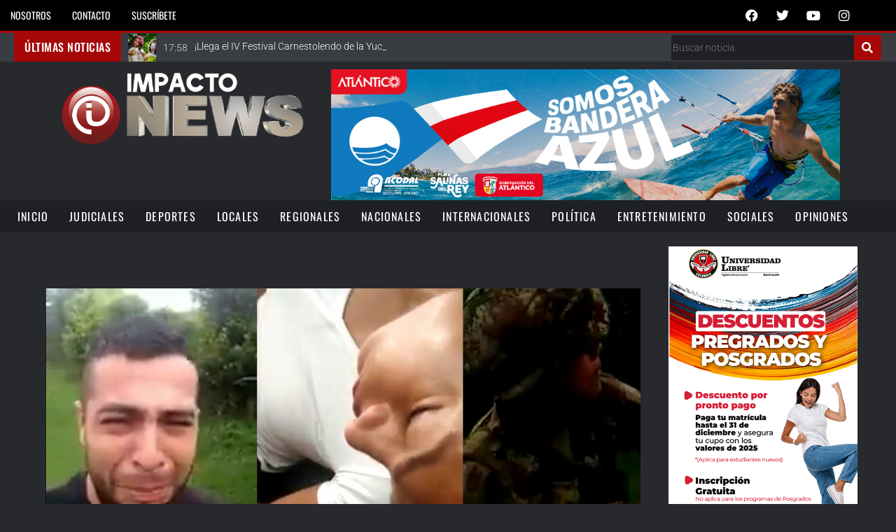

--- FILE ---
content_type: text/css
request_url: https://impactonews.co/wp-content/uploads/elementor/css/post-62.css?ver=1766159329
body_size: 1447
content:
.elementor-62 .elementor-element.elementor-element-5d6178e > .elementor-container > .elementor-column > .elementor-widget-wrap{align-content:center;align-items:center;}.elementor-62 .elementor-element.elementor-element-5d6178e:not(.elementor-motion-effects-element-type-background), .elementor-62 .elementor-element.elementor-element-5d6178e > .elementor-motion-effects-container > .elementor-motion-effects-layer{background-color:#000000;}.elementor-62 .elementor-element.elementor-element-5d6178e{transition:background 0.3s, border 0.3s, border-radius 0.3s, box-shadow 0.3s;}.elementor-62 .elementor-element.elementor-element-5d6178e > .elementor-background-overlay{transition:background 0.3s, border-radius 0.3s, opacity 0.3s;}.elementor-62 .elementor-element.elementor-element-e83268e .menu-item a.hfe-menu-item{padding-left:15px;padding-right:15px;}.elementor-62 .elementor-element.elementor-element-e83268e .menu-item a.hfe-sub-menu-item{padding-left:calc( 15px + 20px );padding-right:15px;}.elementor-62 .elementor-element.elementor-element-e83268e .hfe-nav-menu__layout-vertical .menu-item ul ul a.hfe-sub-menu-item{padding-left:calc( 15px + 40px );padding-right:15px;}.elementor-62 .elementor-element.elementor-element-e83268e .hfe-nav-menu__layout-vertical .menu-item ul ul ul a.hfe-sub-menu-item{padding-left:calc( 15px + 60px );padding-right:15px;}.elementor-62 .elementor-element.elementor-element-e83268e .hfe-nav-menu__layout-vertical .menu-item ul ul ul ul a.hfe-sub-menu-item{padding-left:calc( 15px + 80px );padding-right:15px;}.elementor-62 .elementor-element.elementor-element-e83268e .menu-item a.hfe-menu-item, .elementor-62 .elementor-element.elementor-element-e83268e .menu-item a.hfe-sub-menu-item{padding-top:15px;padding-bottom:15px;}.elementor-62 .elementor-element.elementor-element-e83268e ul.sub-menu{width:220px;}.elementor-62 .elementor-element.elementor-element-e83268e .sub-menu a.hfe-sub-menu-item,
						 .elementor-62 .elementor-element.elementor-element-e83268e nav.hfe-dropdown li a.hfe-menu-item,
						 .elementor-62 .elementor-element.elementor-element-e83268e nav.hfe-dropdown li a.hfe-sub-menu-item,
						 .elementor-62 .elementor-element.elementor-element-e83268e nav.hfe-dropdown-expandible li a.hfe-menu-item,
						 .elementor-62 .elementor-element.elementor-element-e83268e nav.hfe-dropdown-expandible li a.hfe-sub-menu-item{padding-top:15px;padding-bottom:15px;}.elementor-62 .elementor-element.elementor-element-e83268e a.hfe-menu-item, .elementor-62 .elementor-element.elementor-element-e83268e a.hfe-sub-menu-item{font-family:"Oswald", Sans-serif;font-size:14px;font-weight:400;text-transform:uppercase;}.elementor-62 .elementor-element.elementor-element-e83268e .sub-menu,
								.elementor-62 .elementor-element.elementor-element-e83268e nav.hfe-dropdown,
								.elementor-62 .elementor-element.elementor-element-e83268e nav.hfe-dropdown-expandible,
								.elementor-62 .elementor-element.elementor-element-e83268e nav.hfe-dropdown .menu-item a.hfe-menu-item,
								.elementor-62 .elementor-element.elementor-element-e83268e nav.hfe-dropdown .menu-item a.hfe-sub-menu-item{background-color:#fff;}.elementor-62 .elementor-element.elementor-element-e83268e .sub-menu li.menu-item:not(:last-child),
						.elementor-62 .elementor-element.elementor-element-e83268e nav.hfe-dropdown li.menu-item:not(:last-child),
						.elementor-62 .elementor-element.elementor-element-e83268e nav.hfe-dropdown-expandible li.menu-item:not(:last-child){border-bottom-style:solid;border-bottom-color:#c4c4c4;border-bottom-width:1px;}.elementor-62 .elementor-element.elementor-element-8e82733{--grid-template-columns:repeat(0, auto);--icon-size:18px;--grid-column-gap:5px;--grid-row-gap:0px;}.elementor-62 .elementor-element.elementor-element-8e82733 .elementor-widget-container{text-align:center;}.elementor-62 .elementor-element.elementor-element-8e82733 .elementor-social-icon{background-color:#000000;--icon-padding:0.5em;}.elementor-62 .elementor-element.elementor-element-8e82733 .elementor-social-icon i{color:#FFFFFF;}.elementor-62 .elementor-element.elementor-element-8e82733 .elementor-social-icon svg{fill:#FFFFFF;}.elementor-62 .elementor-element.elementor-element-8e82733 .elementor-social-icon:hover i{color:#EF0000;}.elementor-62 .elementor-element.elementor-element-8e82733 .elementor-social-icon:hover svg{fill:#EF0000;}.elementor-62 .elementor-element.elementor-element-fd8947a > .elementor-container > .elementor-column > .elementor-widget-wrap{align-content:center;align-items:center;}.elementor-62 .elementor-element.elementor-element-fd8947a:not(.elementor-motion-effects-element-type-background), .elementor-62 .elementor-element.elementor-element-fd8947a > .elementor-motion-effects-container > .elementor-motion-effects-layer{background-color:#393C41;}.elementor-62 .elementor-element.elementor-element-fd8947a > .elementor-container{min-height:10px;}.elementor-62 .elementor-element.elementor-element-fd8947a{border-style:solid;border-width:3px 0px 0px 0px;border-color:#A60808;transition:background 0.3s, border 0.3s, border-radius 0.3s, box-shadow 0.3s;margin-top:0px;margin-bottom:0px;padding:0px 20px 0px 20px;}.elementor-62 .elementor-element.elementor-element-fd8947a > .elementor-background-overlay{transition:background 0.3s, border-radius 0.3s, opacity 0.3s;}.elementor-62 .elementor-element.elementor-element-9d86524 > .elementor-widget-wrap > .elementor-widget:not(.elementor-widget__width-auto):not(.elementor-widget__width-initial):not(:last-child):not(.elementor-absolute){margin-bottom:0px;}.elementor-62 .elementor-element.elementor-element-8b92c87 .jet-text-ticker__title{background-color:#A60808;color:#FFFFFF;padding:8px 15px 8px 15px;}.elementor-62 .elementor-element.elementor-element-8b92c87 .jet-text-ticker__post-thumb{width:40px;margin:0px 10px 0px 0px;}.elementor-62 .elementor-element.elementor-element-8b92c87 .jet-use-typing .jet-text-ticker__item-typed:after{content:"_";}.elementor-62 .elementor-element.elementor-element-8b92c87  .jet-text-ticker__title{font-family:"Oswald", Sans-serif;font-size:16px;font-weight:500;text-transform:uppercase;letter-spacing:0.5px;}.elementor-62 .elementor-element.elementor-element-8b92c87 .jet-text-ticker__date{padding:0px 0px 0px 0px;}.elementor-62 .elementor-element.elementor-element-8b92c87 .jet-text-ticker__posts{margin:0px 0px 0px 10px;}.elementor-62 .elementor-element.elementor-element-ac4defc .hfe-search-form__container{min-height:12px;}.elementor-62 .elementor-element.elementor-element-ac4defc .hfe-search-submit{min-width:12px;background-color:#A60808;font-size:16px;}.elementor-62 .elementor-element.elementor-element-ac4defc .hfe-search-form__input{padding-left:calc(12px / 5);padding-right:calc(12px / 5);}.elementor-62 .elementor-element.elementor-element-ac4defc .hfe-search-form__container .hfe-search-submit{width:45px;}.elementor-62 .elementor-element.elementor-element-ac4defc .hfe-close-icon-yes button#clear_with_button{right:45px;}.elementor-62 .elementor-element.elementor-element-ac4defc .hfe-search-form__container button#clear i:before,
					.elementor-62 .elementor-element.elementor-element-ac4defc .hfe-search-icon-toggle button#clear i:before,
				.elementor-62 .elementor-element.elementor-element-ac4defc .hfe-search-form__container button#clear-with-button i:before{font-size:20px;}.elementor-62 .elementor-element.elementor-element-ac4defc .hfe-search-form__input::placeholder{color:rgba(242, 230, 230, 0.4196078431372549);}.elementor-62 .elementor-element.elementor-element-ac4defc .hfe-search-form__input, .elementor-62 .elementor-element.elementor-element-ac4defc .hfe-input-focus .hfe-search-icon-toggle .hfe-search-form__input{background-color:#1F2024;}.elementor-62 .elementor-element.elementor-element-ac4defc .hfe-search-icon-toggle .hfe-search-form__input{background-color:transparent;}.elementor-62 .elementor-element.elementor-element-ac4defc .hfe-search-form__container ,.elementor-62 .elementor-element.elementor-element-ac4defc .hfe-search-icon-toggle .hfe-search-form__input,.elementor-62 .elementor-element.elementor-element-ac4defc .hfe-input-focus .hfe-search-icon-toggle .hfe-search-form__input{border-style:none;}.elementor-62 .elementor-element.elementor-element-ac4defc .hfe-search-form__container, .elementor-62 .elementor-element.elementor-element-ac4defc .hfe-search-icon-toggle .hfe-search-form__input,.elementor-62 .elementor-element.elementor-element-ac4defc .hfe-input-focus .hfe-search-icon-toggle .hfe-search-form__input{border-radius:3px;}.elementor-62 .elementor-element.elementor-element-ac4defc button.hfe-search-submit{color:#fff;}.elementor-62 .elementor-element.elementor-element-b08ba8c .hfe-site-logo-container, .elementor-62 .elementor-element.elementor-element-b08ba8c .hfe-caption-width figcaption{text-align:center;}.elementor-62 .elementor-element.elementor-element-b08ba8c .widget-image-caption{margin-top:0px;margin-bottom:0px;}.elementor-62 .elementor-element.elementor-element-b08ba8c .hfe-site-logo-container .hfe-site-logo-img{border-style:none;}.elementor-62 .elementor-element.elementor-element-882c1de:not(.elementor-motion-effects-element-type-background), .elementor-62 .elementor-element.elementor-element-882c1de > .elementor-motion-effects-container > .elementor-motion-effects-layer{background-color:#1F2024;}.elementor-62 .elementor-element.elementor-element-882c1de{transition:background 0.3s, border 0.3s, border-radius 0.3s, box-shadow 0.3s;margin-top:-10px;margin-bottom:20px;padding:0px 0px 0px 10px;}.elementor-62 .elementor-element.elementor-element-882c1de > .elementor-background-overlay{transition:background 0.3s, border-radius 0.3s, opacity 0.3s;}.elementor-62 .elementor-element.elementor-element-a849ae5 .menu-item a.hfe-menu-item{padding-left:15px;padding-right:15px;}.elementor-62 .elementor-element.elementor-element-a849ae5 .menu-item a.hfe-sub-menu-item{padding-left:calc( 15px + 20px );padding-right:15px;}.elementor-62 .elementor-element.elementor-element-a849ae5 .hfe-nav-menu__layout-vertical .menu-item ul ul a.hfe-sub-menu-item{padding-left:calc( 15px + 40px );padding-right:15px;}.elementor-62 .elementor-element.elementor-element-a849ae5 .hfe-nav-menu__layout-vertical .menu-item ul ul ul a.hfe-sub-menu-item{padding-left:calc( 15px + 60px );padding-right:15px;}.elementor-62 .elementor-element.elementor-element-a849ae5 .hfe-nav-menu__layout-vertical .menu-item ul ul ul ul a.hfe-sub-menu-item{padding-left:calc( 15px + 80px );padding-right:15px;}.elementor-62 .elementor-element.elementor-element-a849ae5 .menu-item a.hfe-menu-item, .elementor-62 .elementor-element.elementor-element-a849ae5 .menu-item a.hfe-sub-menu-item{padding-top:15px;padding-bottom:15px;}.elementor-62 .elementor-element.elementor-element-a849ae5 ul.sub-menu{width:220px;}.elementor-62 .elementor-element.elementor-element-a849ae5 .sub-menu a.hfe-sub-menu-item,
						 .elementor-62 .elementor-element.elementor-element-a849ae5 nav.hfe-dropdown li a.hfe-menu-item,
						 .elementor-62 .elementor-element.elementor-element-a849ae5 nav.hfe-dropdown li a.hfe-sub-menu-item,
						 .elementor-62 .elementor-element.elementor-element-a849ae5 nav.hfe-dropdown-expandible li a.hfe-menu-item,
						 .elementor-62 .elementor-element.elementor-element-a849ae5 nav.hfe-dropdown-expandible li a.hfe-sub-menu-item{padding-top:15px;padding-bottom:15px;}.elementor-62 .elementor-element.elementor-element-a849ae5 .hfe-nav-menu__toggle{margin:0 auto;}.elementor-62 .elementor-element.elementor-element-a849ae5 a.hfe-menu-item, .elementor-62 .elementor-element.elementor-element-a849ae5 a.hfe-sub-menu-item{font-family:"Oswald", Sans-serif;font-weight:400;text-transform:uppercase;letter-spacing:1.2px;}.elementor-62 .elementor-element.elementor-element-a849ae5 .menu-item a.hfe-menu-item:hover,
								.elementor-62 .elementor-element.elementor-element-a849ae5 .sub-menu a.hfe-sub-menu-item:hover,
								.elementor-62 .elementor-element.elementor-element-a849ae5 .menu-item.current-menu-item a.hfe-menu-item,
								.elementor-62 .elementor-element.elementor-element-a849ae5 .menu-item a.hfe-menu-item.highlighted,
								.elementor-62 .elementor-element.elementor-element-a849ae5 .menu-item a.hfe-menu-item:focus{color:#FFFFFF;background-color:#FF0000;}.elementor-62 .elementor-element.elementor-element-a849ae5 .hfe-nav-menu-layout:not(.hfe-pointer__framed) .menu-item.parent a.hfe-menu-item:before,
								.elementor-62 .elementor-element.elementor-element-a849ae5 .hfe-nav-menu-layout:not(.hfe-pointer__framed) .menu-item.parent a.hfe-menu-item:after{background-color:#FF0000;}.elementor-62 .elementor-element.elementor-element-a849ae5 .hfe-nav-menu-layout:not(.hfe-pointer__framed) .menu-item.parent .sub-menu .hfe-has-submenu-container a:after{background-color:unset;}.elementor-62 .elementor-element.elementor-element-a849ae5 .hfe-pointer__framed .menu-item.parent a.hfe-menu-item:before,
								.elementor-62 .elementor-element.elementor-element-a849ae5 .hfe-pointer__framed .menu-item.parent a.hfe-menu-item:after{border-color:#FF0000;}.elementor-62 .elementor-element.elementor-element-a849ae5 .sub-menu a.hfe-sub-menu-item,
								.elementor-62 .elementor-element.elementor-element-a849ae5 .elementor-menu-toggle,
								.elementor-62 .elementor-element.elementor-element-a849ae5 nav.hfe-dropdown li a.hfe-menu-item,
								.elementor-62 .elementor-element.elementor-element-a849ae5 nav.hfe-dropdown li a.hfe-sub-menu-item,
								.elementor-62 .elementor-element.elementor-element-a849ae5 nav.hfe-dropdown-expandible li a.hfe-menu-item,
								.elementor-62 .elementor-element.elementor-element-a849ae5 nav.hfe-dropdown-expandible li a.hfe-sub-menu-item{color:#FFFFFF;}.elementor-62 .elementor-element.elementor-element-a849ae5 .sub-menu,
								.elementor-62 .elementor-element.elementor-element-a849ae5 nav.hfe-dropdown,
								.elementor-62 .elementor-element.elementor-element-a849ae5 nav.hfe-dropdown-expandible,
								.elementor-62 .elementor-element.elementor-element-a849ae5 nav.hfe-dropdown .menu-item a.hfe-menu-item,
								.elementor-62 .elementor-element.elementor-element-a849ae5 nav.hfe-dropdown .menu-item a.hfe-sub-menu-item{background-color:#1F2024;}.elementor-62 .elementor-element.elementor-element-a849ae5 .sub-menu a.hfe-sub-menu-item:hover,
								.elementor-62 .elementor-element.elementor-element-a849ae5 nav.hfe-dropdown li a.hfe-menu-item:hover,
								.elementor-62 .elementor-element.elementor-element-a849ae5 nav.hfe-dropdown li a.hfe-sub-menu-item:hover,
								.elementor-62 .elementor-element.elementor-element-a849ae5 nav.hfe-dropdown-expandible li a.hfe-menu-item:hover,
								.elementor-62 .elementor-element.elementor-element-a849ae5 nav.hfe-dropdown-expandible li a.hfe-sub-menu-item:hover{background-color:#A60808;}.elementor-62 .elementor-element.elementor-element-a849ae5 .sub-menu .menu-item.current-menu-item a.hfe-sub-menu-item.hfe-sub-menu-item-active,
							.elementor-62 .elementor-element.elementor-element-a849ae5 nav.hfe-dropdown .menu-item.current-menu-item a.hfe-menu-item,
							.elementor-62 .elementor-element.elementor-element-a849ae5 nav.hfe-dropdown .menu-item.current-menu-ancestor a.hfe-menu-item,
							.elementor-62 .elementor-element.elementor-element-a849ae5 nav.hfe-dropdown .sub-menu .menu-item.current-menu-item a.hfe-sub-menu-item.hfe-sub-menu-item-active{background-color:#A60808;}.elementor-62 .elementor-element.elementor-element-a849ae5 .sub-menu li.menu-item:not(:last-child),
						.elementor-62 .elementor-element.elementor-element-a849ae5 nav.hfe-dropdown li.menu-item:not(:last-child),
						.elementor-62 .elementor-element.elementor-element-a849ae5 nav.hfe-dropdown-expandible li.menu-item:not(:last-child){border-bottom-style:solid;border-bottom-color:#c4c4c4;border-bottom-width:1px;}.elementor-62 .elementor-element.elementor-element-a849ae5 div.hfe-nav-menu-icon{color:#FFFFFF;}.elementor-62 .elementor-element.elementor-element-a849ae5 div.hfe-nav-menu-icon svg{fill:#FFFFFF;}.elementor-62 .elementor-element.elementor-element-a849ae5 div.hfe-nav-menu-icon:hover{color:#A60808;}.elementor-62 .elementor-element.elementor-element-a849ae5 div.hfe-nav-menu-icon:hover svg{fill:#A60808;}@media(max-width:767px){.elementor-62 .elementor-element.elementor-element-a849ae5 .sub-menu li a.hfe-sub-menu-item,
						.elementor-62 .elementor-element.elementor-element-a849ae5 nav.hfe-dropdown li a.hfe-menu-item,
						.elementor-62 .elementor-element.elementor-element-a849ae5 nav.hfe-dropdown-expandible li a.hfe-menu-item{padding-left:20px;padding-right:20px;}.elementor-62 .elementor-element.elementor-element-a849ae5 nav.hfe-dropdown-expandible a.hfe-sub-menu-item,
						.elementor-62 .elementor-element.elementor-element-a849ae5 nav.hfe-dropdown li a.hfe-sub-menu-item{padding-left:calc( 20px + 20px );padding-right:20px;}.elementor-62 .elementor-element.elementor-element-a849ae5 .hfe-dropdown .menu-item ul ul a.hfe-sub-menu-item,
						.elementor-62 .elementor-element.elementor-element-a849ae5 .hfe-dropdown-expandible .menu-item ul ul a.hfe-sub-menu-item{padding-left:calc( 20px + 40px );padding-right:20px;}.elementor-62 .elementor-element.elementor-element-a849ae5 .hfe-dropdown .menu-item ul ul ul a.hfe-sub-menu-item,
						.elementor-62 .elementor-element.elementor-element-a849ae5 .hfe-dropdown-expandible .menu-item ul ul ul a.hfe-sub-menu-item{padding-left:calc( 20px + 60px );padding-right:20px;}.elementor-62 .elementor-element.elementor-element-a849ae5 .hfe-dropdown .menu-item ul ul ul ul a.hfe-sub-menu-item,
						.elementor-62 .elementor-element.elementor-element-a849ae5 .hfe-dropdown-expandible .menu-item ul ul ul ul a.hfe-sub-menu-item{padding-left:calc( 20px + 80px );padding-right:20px;}.elementor-62 .elementor-element.elementor-element-a849ae5 .sub-menu a.hfe-sub-menu-item,
						 .elementor-62 .elementor-element.elementor-element-a849ae5 nav.hfe-dropdown li a.hfe-menu-item,
						 .elementor-62 .elementor-element.elementor-element-a849ae5 nav.hfe-dropdown li a.hfe-sub-menu-item,
						 .elementor-62 .elementor-element.elementor-element-a849ae5 nav.hfe-dropdown-expandible li a.hfe-menu-item,
						 .elementor-62 .elementor-element.elementor-element-a849ae5 nav.hfe-dropdown-expandible li a.hfe-sub-menu-item{padding-top:17px;padding-bottom:17px;}.elementor-62 .elementor-element.elementor-element-a849ae5 nav.hfe-nav-menu__layout-horizontal:not(.hfe-dropdown) ul.sub-menu, .elementor-62 .elementor-element.elementor-element-a849ae5 nav.hfe-nav-menu__layout-expandible.menu-is-active, .elementor-62 .elementor-element.elementor-element-a849ae5 nav.hfe-nav-menu__layout-vertical:not(.hfe-dropdown) ul.sub-menu{margin-top:0px;}.elementor-62 .elementor-element.elementor-element-a849ae5 .hfe-dropdown.menu-is-active{margin-top:0px;}}@media(min-width:768px){.elementor-62 .elementor-element.elementor-element-51bf0c7{width:78.192%;}.elementor-62 .elementor-element.elementor-element-3250072{width:21.738%;}.elementor-62 .elementor-element.elementor-element-9d86524{width:75.702%;}.elementor-62 .elementor-element.elementor-element-a6cd686{width:24.187%;}.elementor-62 .elementor-element.elementor-element-f485622{width:34.471%;}.elementor-62 .elementor-element.elementor-element-26d2031{width:65.529%;}}